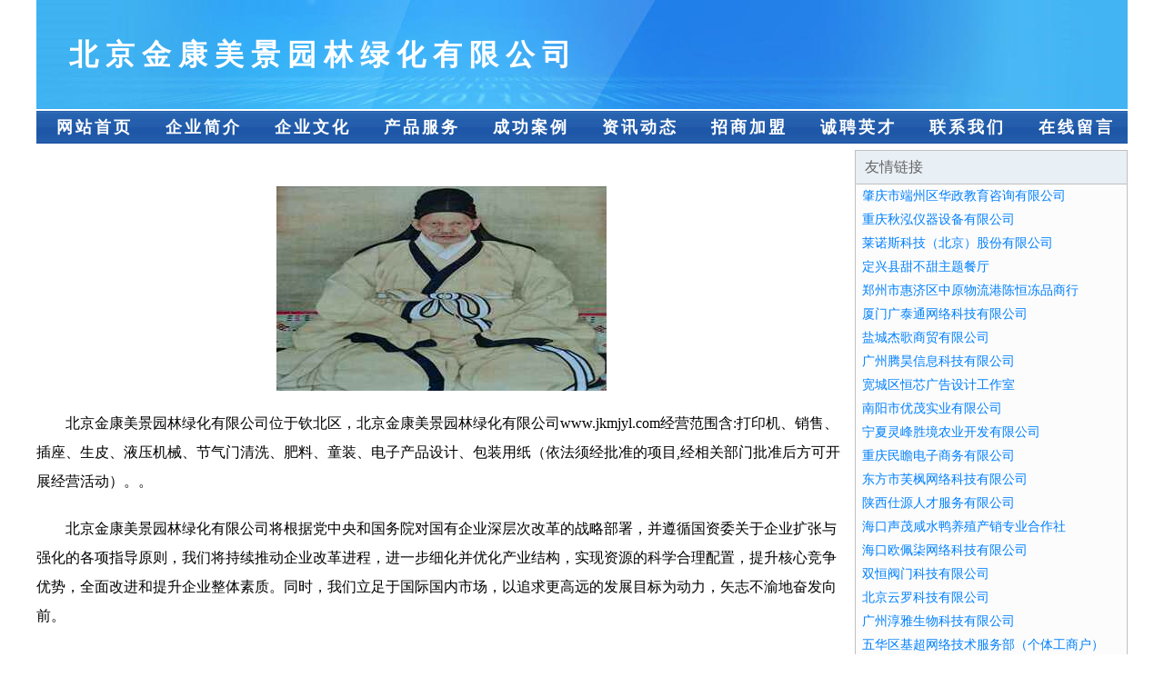

--- FILE ---
content_type: text/html
request_url: http://www.jkmjyl.com/?fc/
body_size: 5098
content:
<!DOCTYPE html>
<html>
<head>
    <meta charset="utf-8" />
	<title>北京金康美景园林绿化有限公司-官网</title>
    <meta name="keywords" content="北京金康美景园林绿化有限公司,www.jkmjyl.com,兽用杀菌剂" />
    <meta name="description" content="北京金康美景园林绿化有限公司www.jkmjyl.com经营范围含:打印机、销售、插座、生皮、液压机械、节气门清洗、肥料、童装、电子产品设计、包装用纸（依法须经批准的项目,经相关部门批准后方可开展经营活动）。" />
    <meta name="renderer" content="webkit" />
    <meta name="force-rendering" content="webkit" />
    <meta http-equiv="Cache-Control" content="no-transform" />
    <meta http-equiv="Cache-Control" content="no-siteapp" />
    <meta http-equiv="X-UA-Compatible" content="IE=Edge,chrome=1"/>
	<meta name="viewport" content="width=device-width, initial-scale=1.0, user-scalable=0, minimum-scale=1.0, maximum-scale=1.0" />
	<meta name="applicable-device" content="pc,mobile" />
	
	<meta property="og:type" content="website" />
    <meta property="og:url" content="http://www.jkmjyl.com/?fc/" />
	<meta property="og:site_name" content="北京金康美景园林绿化有限公司" />
	<meta property="og:title" content="北京金康美景园林绿化有限公司-官网" />
	<meta property="og:keywords" content="北京金康美景园林绿化有限公司,www.jkmjyl.com,兽用杀菌剂" />
	<meta property="og:description" content="北京金康美景园林绿化有限公司www.jkmjyl.com经营范围含:打印机、销售、插座、生皮、液压机械、节气门清洗、肥料、童装、电子产品设计、包装用纸（依法须经批准的项目,经相关部门批准后方可开展经营活动）。" />
    <link rel="stylesheet" href="/public/css/css1.css" type="text/css" />

</head>
<body>

<div id="regi">
    <div id="logo"><div id="logon">北京金康美景园林绿化有限公司</div></div>
    <div id="regi2"></div>
    <div id="navi">
        <li><a href="http://www.jkmjyl.com/index.html">网站首页</a></li>
        <li><a href="http://www.jkmjyl.com/about.html">企业简介</a></li>
        <li><a href="http://www.jkmjyl.com/culture.html">企业文化</a></li>
        <li><a href="http://www.jkmjyl.com/service.html">产品服务</a></li>
        <li><a href="http://www.jkmjyl.com/case.html">成功案例</a></li>
        <li><a href="http://www.jkmjyl.com/news.html">资讯动态</a></li>
        <li><a href="http://www.jkmjyl.com/join.html">招商加盟</a></li>
        <li><a href="http://www.jkmjyl.com/job.html">诚聘英才</a></li>
        <li><a href="http://www.jkmjyl.com/contact.html">联系我们</a></li>
        <li><a href="http://www.jkmjyl.com/feedback.html">在线留言</a></li>
    </div>
    <div id="regi2"></div>
</div>

<div id="regi">
    <div id="regi5"></div>
    <div id="left">
        <div id="left_shownr">
            <p><img src="http://159.75.118.80:1668/pic/16719.jpg" /></p>
            <p>北京金康美景园林绿化有限公司位于钦北区，北京金康美景园林绿化有限公司www.jkmjyl.com经营范围含:打印机、销售、插座、生皮、液压机械、节气门清洗、肥料、童装、电子产品设计、包装用纸（依法须经批准的项目,经相关部门批准后方可开展经营活动）。。</p>
            <p>北京金康美景园林绿化有限公司将根据党中央和国务院对国有企业深层次改革的战略部署，并遵循国资委关于企业扩张与强化的各项指导原则，我们将持续推动企业改革进程，进一步细化并优化产业结构，实现资源的科学合理配置，提升核心竞争优势，全面改进和提升企业整体素质。同时，我们立足于国际国内市场，以追求更高远的发展目标为动力，矢志不渝地奋发向前。</p>
            <p>北京金康美景园林绿化有限公司在发展中注重与业界人士合作交流，强强联手，共同发展壮大。在客户层面中力求广泛 建立稳定的客户基础，业务范围涵盖了建筑业、设计业、工业、制造业、文化业、外商独资 企业等领域，针对较为复杂、繁琐的行业资质注册申请咨询有着丰富的实操经验，分别满足 不同行业，为各企业尽其所能，为之提供合理、多方面的专业服务。</p>
			<p><img src="http://159.75.118.80:1668/pic/16787.jpg" /></p>
            <p>北京金康美景园林绿化有限公司秉承“质量为本，服务社会”的原则,立足于高新技术，科学管理，拥有现代化的生产、检测及试验设备，已建立起完善的产品结构体系，产品品种,结构体系完善，性能质量稳定。</p>
            <p>北京金康美景园林绿化有限公司是一家具有完整生态链的企业，它为客户提供综合的、专业现代化装修解决方案。为消费者提供较优质的产品、较贴切的服务、较具竞争力的营销模式。</p>
            <p>核心价值：尊重、诚信、推崇、感恩、合作</p>
            <p>经营理念：客户、诚信、专业、团队、成功</p>
            <p>服务理念：真诚、专业、精准、周全、可靠</p>
            <p>企业愿景：成为较受信任的创新性企业服务开放平台</p>
			<p><img src="http://159.75.118.80:1668/pic/16855.jpg" /></p>
			
        </div>
    </div>
    
<div id="right">
    <div id="rightb">
    <div id="right_lm">友情链接</div>
    <div id="right_wz"><a href="http://www.hz2222704.com" target="_blank">肇庆市端州区华政教育咨询有限公司</a></div>
    <div id="right_wz"><a href="http://www.ecjcsb.com" target="_blank">重庆秋泓仪器设备有限公司</a></div>
    <div id="right_wz"><a href="http://www.iitplat.com" target="_blank">莱诺斯科技（北京）股份有限公司</a></div>
    <div id="right_wz"><a href="http://www.qmyxlb.com" target="_blank">定兴县甜不甜主题餐厅</a></div>
    <div id="right_wz"><a href="http://www.chenhengry.com" target="_blank">郑州市惠济区中原物流港陈恒冻品商行</a></div>
    <div id="right_wz"><a href="http://www.bxakr.com" target="_blank">厦门广泰通网络科技有限公司</a></div>
    <div id="right_wz"><a href="http://www.ycjgsmz.com" target="_blank">盐城杰歌商贸有限公司</a></div>
    <div id="right_wz"><a href="http://www.depforlive.com" target="_blank">广州腾昊信息科技有限公司</a></div>
    <div id="right_wz"><a href="http://www.poilmj.com" target="_blank">宽城区恒芯广告设计工作室</a></div>
    <div id="right_wz"><a href="http://www.nyyoumao.com" target="_blank">南阳市优茂实业有限公司</a></div>
    <div id="right_wz"><a href="http://www.nxlfsj.com" target="_blank">宁夏灵峰胜境农业开发有限公司</a></div>
    <div id="right_wz"><a href="http://www.cqminzhan.com" target="_blank">重庆民瞻电子商务有限公司</a></div>
    <div id="right_wz"><a href="http://www.tylyvi.com" target="_blank">东方市芙枫网络科技有限公司</a></div>
    <div id="right_wz"><a href="http://www.shiyuanrencai.com" target="_blank">陕西仕源人才服务有限公司</a></div>
    <div id="right_wz"><a href="http://www.hksmxsyhzs.com" target="_blank">海口声茂咸水鸭养殖产销专业合作社</a></div>
    <div id="right_wz"><a href="http://www.bfnycx.com" target="_blank">海口欧佩柒网络科技有限公司</a></div>
    <div id="right_wz"><a href="http://www.shfm-china.com" target="_blank">双恒阀门科技有限公司</a></div>
    <div id="right_wz"><a href="http://www.yunluosoft.com" target="_blank">北京云罗科技有限公司</a></div>
    <div id="right_wz"><a href="http://www.chunyashengwu.com" target="_blank">广州淳雅生物科技有限公司</a></div>
    <div id="right_wz"><a href="http://www.qxnlle.com" target="_blank">五华区基超网络技术服务部（个体工商户）</a></div>
    <div id="right_wz"><a href="http://www.tvyosb.com" target="_blank">沧州市运河区凯盛城堡餐厅</a></div>
    <div id="right_wz"><a href="http://www.shpxdy.com" target="_blank">上海南湖郡网络科技有限公司</a></div>
    <div id="right_wz"><a href="http://www.zhenchangcha.com" target="_blank">北京真厂查科技有限公司</a></div>
    <div id="right_wz"><a href="http://www.mingchengzs.com" target="_blank">铜官区明诚装饰经营部</a></div>
    <div id="right_wz"><a href="http://www.hotpaa.com" target="_blank">郑州洛烨企业管理有限公司</a></div>
    <div id="right_wz"><a href="http://www.bfbiao.com" target="_blank">上海娅罗网络科技有限公司</a></div>
    <div id="right_wz"><a href="http://www.h5fire.com" target="_blank">南京枢斗数字科技有限公司</a></div>
    <div id="right_wz"><a href="http://www.lvyuanjiance.com" target="_blank">山西绿源环保集团有限公司</a></div>
    <div id="right_wz"><a href="http://www.zsyige.com" target="_blank">中山市古镇意格塑料制品厂</a></div>
    <div id="right_wz"><a href="http://www.xbzlwx.com" target="_blank">北京温斯特国际旅行社石家庄分社</a></div>
    <div id="right_wz"><a href="http://www.qingfeneyan.com" target="_blank">码思（常州）数据科技有限公司</a></div>
    <div id="right_wz"><a href="http://www.jbmata.com" target="_blank">湖南小玖贝数字科技有限公司</a></div>
    <div id="right_wz"><a href="http://www.qiuhongcai.com" target="_blank">厦门赢于同心网络科技有限公司</a></div>
    <div id="right_wz"><a href="http://www.htydyfls.com" target="_blank">重庆市万州区红太阳大药房连锁有限责任公司</a></div>
    <div id="right_wz"><a href="http://www.fxh999.com" target="_blank">开封市富欣鸿电子商务有限公司</a></div>
    <div id="right_wz"><a href="http://www.huoyifan.com" target="_blank">云城区收兼园艺用具有限合伙企业</a></div>
    <div id="right_wz"><a href="http://www.xhjfsc.com" target="_blank">赤峰鑫和投资咨询有限责任公司</a></div>
    <div id="right_wz"><a href="http://www.bjxiuher.com" target="_blank">西山区八七兔百货商行</a></div>
    <div id="right_wz"><a href="http://www.kaquandashi.com" target="_blank">黑龙江千梦科技有限责任公司</a></div>
    <div id="right_wz"><a href="http://www.gzxxf2022.com" target="_blank">喜相逢集团有限公司安顺分公司</a></div>
    <div id="right_wz"><a href="http://www.quanxinlvye.com" target="_blank">固安县全鑫过滤器材有限公司</a></div>
    <div id="right_wz"><a href="http://www.oqqoqo.com" target="_blank">上海未鸟巴巴网络科技有限公司</a></div>
    <div id="right_wz"><a href="http://www.njpltk.com" target="_blank">南京普拉泰克新材料科技有限公司</a></div>
    <div id="right_wz"><a href="http://www.luoyangyuhe.com" target="_blank">河南中托力合化学有限公司</a></div>
    <div id="right_wz"><a href="http://www.wuwuwuwuwu.com" target="_blank">上蔡县浦废笔记本电脑股份公司</a></div>
    <div id="right_wz"><a href="http://www.aoweijie.com" target="_blank">成都澳维洁洗涤服务有限公司</a></div>
    <div id="right_wz"><a href="http://www.xhlyjlb.com" target="_blank">张家界嘻哈旅游服务有限公司</a></div>
    <div id="right_wz"><a href="http://www.jifenbuy.com" target="_blank">汇积天下科技服务（厦门）有限公司</a></div>
    <div id="right_wz"><a href="http://www.jecfls.com" target="_blank">河北豆萃商贸有限公司</a></div>
    <div id="right_wz"><a href="http://www.kangliyu.com" target="_blank">中山市康丽雨生活电器有限公司</a></div>
    <div id="right_wz"><a href="http://www.scjinliangshan.com" target="_blank">西昌金凉山酒业有限公司</a></div>
    <div id="right_wz"><a href="http://www.pdnzxe.com" target="_blank">金华清辉网络技术有限公司</a></div>
    <div id="right_wz"><a href="http://www.yixiangmuju.com" target="_blank">潍坊益祥模具科技有限公司</a></div>
    <div id="right_wz"><a href="http://www.xinwii.com" target="_blank">广州新伟技术有限公司</a></div>
    <div id="right_wz"><a href="http://www.jianfeisos.com" target="_blank">赤水市业假化学品有限公司</a></div>
    <div id="right_wz"><a href="http://www.wufeng17.com" target="_blank">上海伍丰科学仪器有限公司</a></div>
    <div id="right_wz"><a href="http://www.258luck.com" target="_blank">深圳市盛亿翔瑞科技有限公司</a></div>
    <div id="right_wz"><a href="http://www.frdgry.com" target="_blank">袁州区刑名网络工作室</a></div>
    <div id="right_wz"><a href="http://www.cxwzhsyxgs.com" target="_blank">北京市顺义区马坡镇付守田废品回收站</a></div>
    <div id="right_wz"><a href="http://www.syjsjcy.com" target="_blank">沈阳集膳家经贸有限公司</a></div>
    <div id="right_wz"><a href="http://www.mtpyid.com" target="_blank">广州华睿商贸有限公司</a></div>
    <div id="right_wz"><a href="http://www.zstbfx.com" target="_blank">康保县宇涛建筑工程有限公司</a></div>
    <div id="right_wz"><a href="http://www.opepcdsh.com" target="_blank">西安市鄠邑区新星网络服务部</a></div>
    <div id="right_wz"><a href="http://www.wht138.com" target="_blank">上海冠联投资管理有限公司</a></div>
    <div id="right_wz"><a href="http://www.adrwatch.com" target="_blank">南京企信科技有限公司</a></div>
    <div id="right_wz"><a href="http://www.pjzhcarbon.com" target="_blank">祁阳县绘闻金属有限合伙企业</a></div>
    <div id="right_wz"><a href="http://www.lfjincheng.com" target="_blank">廊坊泽泰耐火材料有限公司</a></div>
    <div id="right_wz"><a href="http://www.chenghesj.com" target="_blank">东莞市诚和塑胶原料有限公司</a></div>
    <div id="right_wz"><a href="http://www.gzntyn.com" target="_blank">深圳广中能能源技术有限公司</a></div>
    <div id="right_wz"><a href="http://www.ilovegolang.com" target="_blank">泰州市酸钱混凝土制品股份公司</a></div>
    <div id="right_wz"><a href="http://www.gsdssa.com" target="_blank">北京尚坷科技有限公司</a></div>
    <div id="right_wz"><a href="http://www.chruizhi.com" target="_blank">东营汇智达职业培训学校</a></div>
    <div id="right_wz"><a href="http://www.kxlckf.com" target="_blank">文昌软版晨科技有限公司</a></div>
    <div id="right_wz"><a href="http://www.czjptree.com" target="_blank">常州树派环境科技有限公司</a></div>
    <div id="right_wz"><a href="http://www.yzfxxkj.com" target="_blank">厦门易知付信息科技有限公司</a></div>
    <div id="right_wz"><a href="http://www.zhushushi.com" target="_blank">山东快蚁生活科技有限公司</a></div>
    <div id="right_wz"><a href="http://www.xjywsoft.com" target="_blank">乌鲁木齐寅未软件有限公司</a></div>
    <div id="right_wz"><a href="http://www.hvlesc.com" target="_blank">海口秀英区伊尔倩百货商行</a></div>
    <div id="right_wz"><a href="http://www.lezhuangshi.com" target="_blank">潍坊鑫润电子科技有限公司</a></div>
    <div id="right_wz"><a href="http://www.womaweite.com" target="_blank">温岭市沃马微特电机厂</a></div>
    <div id="right_wz"><a href="http://www.tuozhanknl.com" target="_blank">吉林省西典企业管理有限公司</a></div>
    <div id="right_wz"><a href="http://www.arrozla.com" target="_blank">太原市奇悦加贸易有限公司</a></div>
    <div id="right_wz"><a href="http://www.changjing6.com" target="_blank">上海长景金属材料有限公司</a></div>
    <div id="right_wz"><a href="http://www.wodwvb.com" target="_blank">上海悦飞溪网络科技有限公司</a></div>
    <div id="right_wz"><a href="http://www.oxypcp.com" target="_blank">枣强佳祥环保设备有限公司</a></div>
    <div id="right_wz"><a href="http://www.szbotena.com" target="_blank">苏州博特纳智能科技有限公司</a></div>
    <div id="right_wz"><a href="http://www.psovs.com" target="_blank">新乡市高新区文昊信息技术工作室</a></div>
    <div id="right_wz"><a href="http://www.58caa.com" target="_blank">长春恒熠软件技术有限公司</a></div>
    <div id="right_wz"><a href="http://www.zbcmkj.com" target="_blank">河南转吧传媒科技有限公司</a></div>
    <div id="right_wz"><a href="http://www.sxqhct.com" target="_blank">陕西秦瀚创业投资管理有限公司</a></div>
    <div id="right_wz"><a href="http://www.bulaoya.com" target="_blank">深圳不老文化科技有限公司</a></div>
    <div id="right_wz"><a href="http://www.gxhonlon.com" target="_blank">广西宏陇文化旅游开发有限公司</a></div>
    <div id="right_wz"><a href="http://www.bmowores.com" target="_blank">深圳市别摸我电子商务股份有限公司</a></div>
    <div id="right_wz"><a href="http://www.heshengbzsb.com" target="_blank">揭阳市日盛达自动化设备有限公司</a></div>
    <div id="right_wz"><a href="http://www.hongshang99.com" target="_blank">河北泓尚管道装备制造有限公司</a></div>
    <div id="right_wz"><a href="http://www.flying-link.com" target="_blank">苏州汇视信息技术有限公司</a></div>
    <div id="right_wz"><a href="http://www.jgpkxe.com" target="_blank">衡水市桃城区雅香快餐店</a></div>
    <div id="right_wz"><a href="http://www.0562jbwjd.com" target="_blank">铜官山区玖捌五金店</a></div>
    <div id="right_wz"><a href="http://www.daoloudou.com" target="_blank">天津倒漏斗科技有限公司</a></div>
    <div id="right_wz"><a href="http://www.lingxiaoqi.com" target="_blank">成都青莱汇餐饮管理有限公司</a></div>
    </div>
</div>

</div>

<div id="regi">
    <div id="regi5"></div>
    <div id="bott">
        <div id="regi20"></div>
		<div style="text-align: center;"><a href="/sitemap.xml">网站XML地图</a> | <a href="/sitemap.txt">网站TXT地图</a> | <a href="/sitemap.html">网站HTML地图</a></div>
        <div id="bottz">北京金康美景园林绿化有限公司, 钦北区  santai@88.com</div>
        <div id="regi20"></div>
    </div>
</div>



</body>
</html>